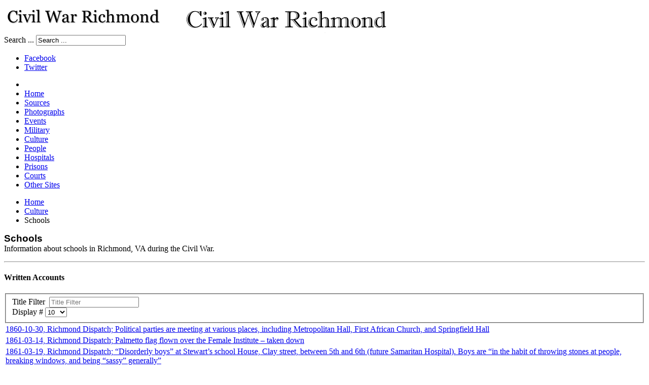

--- FILE ---
content_type: text/html; charset=utf-8
request_url: https://www.civilwarrichmond.com/culture/schools
body_size: 8538
content:
<!DOCTYPE html>
<!-- jsn_epic_pro 6.2.2 -->
<html lang="" dir="ltr">
<head>
	<base href="https://www.civilwarrichmond.com/culture/schools" />
	<meta http-equiv="content-type" content="text/html; charset=utf-8" />
	<meta name="keywords" content="Civil War Richmond, Richmond, VA history" />
	<meta name="description" content="Civil War Richmond is an online research project by Mike Gorman about Richmond, Virginia, during the Civil War." />
	<title>Schools</title>
	<link href="/culture/schools?format=feed&amp;type=rss" rel="alternate" type="application/rss+xml" title="RSS 2.0" />
	<link href="/culture/schools?format=feed&amp;type=atom" rel="alternate" type="application/atom+xml" title="Atom 1.0" />
	<link href="/templates/jsn_epic_pro/favicon.ico" rel="shortcut icon" type="image/vnd.microsoft.icon" />
	<link href="/components/com_jrealtimeanalytics/css/mainstyle.css" rel="stylesheet" type="text/css" />
	<link href="/media/plg_content_osembed/css/osembed.css?47354877541923135499c38a6606138a" rel="stylesheet" type="text/css" />
	<link href="https://www.civilwarrichmond.com/plugins/content/SpecialTextbox/SpecialTextbox/css/wk_SpecialTextbox.css" rel="stylesheet" type="text/css" />
	<link href="https://www.civilwarrichmond.com/components/com_ultimatesocial/public/assets/css/style.css" rel="stylesheet" type="text/css" />
	<link href="https://www.civilwarrichmond.com/components/com_ultimatesocial/public/assets/css/animate.css" rel="stylesheet" type="text/css" />
	<link href="/plugins/system/jcemediabox/css/jcemediabox.min.css?0072da39200af2a5f0dbaf1a155242cd" rel="stylesheet" type="text/css" />
	<link href="/plugins/system/jce/css/content.css?badb4208be409b1335b815dde676300e" rel="stylesheet" type="text/css" />
	<link href="/components/com_imageshow/assets/css/style.css" rel="stylesheet" type="text/css" />
	<link href="/media/jui/css/bootstrap.min.css?9ae3091b40e55a6f1e09c8c8a58ea2f4" rel="stylesheet" type="text/css" />
	<link href="/media/jui/css/bootstrap-responsive.min.css?9ae3091b40e55a6f1e09c8c8a58ea2f4" rel="stylesheet" type="text/css" />
	<link href="/media/jui/css/bootstrap-extended.css?9ae3091b40e55a6f1e09c8c8a58ea2f4" rel="stylesheet" type="text/css" />
	<link href="/plugins/system/jsntplframework/assets/3rd-party/bootstrap/css/bootstrap-frontend.min.css" rel="stylesheet" type="text/css" />
	<link href="/plugins/system/jsntplframework/assets/3rd-party/bootstrap/css/bootstrap-responsive-frontend.min.css" rel="stylesheet" type="text/css" />
	<link href="/templates/jsn_epic_pro/css/print.css" rel="stylesheet" type="text/css" media="Print" />
	<link href="/templates/system/css/system.css" rel="stylesheet" type="text/css" />
	<link href="/templates/system/css/general.css" rel="stylesheet" type="text/css" />
	<link href="/templates/jsn_epic_pro/css/template.css" rel="stylesheet" type="text/css" />
	<link href="/templates/jsn_epic_pro/css/template_pro.css" rel="stylesheet" type="text/css" />
	<link href="/templates/jsn_epic_pro/css/colors/blue.css" rel="stylesheet" type="text/css" />
	<link href="/templates/jsn_epic_pro/css/styles/custom.css" rel="stylesheet" type="text/css" />
	<link href="/templates/jsn_epic_pro/css/layouts/jsn_wide.css" rel="stylesheet" type="text/css" />
	<link href="/templates/jsn_epic_pro/css/layouts/jsn_mobile.css" rel="stylesheet" type="text/css" />
	<link href="/templates/jsn_epic_pro/css/font-icons/css/font-awesome.min.css" rel="stylesheet" type="text/css" />
	<link href="/templates/jsn_epic_pro/css/jsn_social_icons.css" rel="stylesheet" type="text/css" />
	<link href="/templates/jsn_epic_pro/css/custom.css" rel="stylesheet" type="text/css" />
	<link href="/media/system/css/modal.css?9ae3091b40e55a6f1e09c8c8a58ea2f4" rel="stylesheet" type="text/css" />
	<style type="text/css">

				
				
				
				
				
				
				
				
				
				
				.us_floating .us_floating_outer_wrapper{top:25% !important;}.us_floating .us_wrapper .us_button{width:45px;-webkit-transition:width 1000ms ease-in-out,background-color 400ms ease-out;-moz-transition:width 1000ms ease-in-out,background-color 400ms ease-out;-o-transition:width 1000ms ease-in-out,background-color 400ms ease-out;transition:width 1000ms ease-in-out,background-color 400ms ease-out;}.us_floating .us_wrapper .us_button:hover{width:90px;-webkit-transition:width 1000ms ease-in-out,background-color 400ms ease-out;-moz-transition:width 1000ms ease-in-out,background-color 400ms ease-out;-o-transition:width 1000ms ease-in-out,background-color 400ms ease-out;transition:width 1000ms ease-in-out,background-color 400ms ease-out;}.us_floating .us_button .us_box{color:#000000;}.us_facebook{background-color:#3b5998;}.us_facebook:hover{background-color:#363636;}.us_twitter{background-color:#00abf0;}.us_twitter:hover{background-color:#363636;}.us_google{background-color:#D95232;}.us_google:hover{background-color:#363636;}.us_delicious{background-color:#66B2FD;}.us_delicious:hover{background-color:#363636;}.us_stumble{background-color:#e94b24;}.us_stumble:hover{background-color:#363636;}.us_linkedin{background-color:#1c86bc;}.us_linkedin:hover{background-color:#363636;}.us_pinterest{background-color:#ae181f;}.us_pinterest:hover{background-color:#363636;}.us_buffer{background-color:#000000;}.us_buffer:hover{background-color:#000000;}.us_reddit{background-color:#30659b;}.us_reddit:hover{background-color:#363636;}.us_vkontakte{background-color:#30659b;}.us_vkontakte:hover{background-color:#363636;}.us_mail{background-color:#666666;}.us_mail:hover{background-color:#363636;}.us_love{background-color:#ff0000;}.us_love:hover{background-color:#363636;}.us_pocket{background-color:#ee4056;}.us_pocket:hover{background-color:#363636;}.us_tumblr{background-color:#529ecc;}.us_tumblr:hover{background-color:#363636;}.us_print{background-color:#3b5998;}.us_print:hover{background-color:#363636;}.us_flipboard{background-color:#c10000;}.us_flipboard:hover{background-color:#363636;}.us_comments{background-color:#b69823;}.us_comments:hover{background-color:#363636;}.us_feedly{background-color:#414141;}.us_feedly:hover{background-color:#363636;}.us_youtube:hover{background-color:#363636;}.us_youtube{background-color:#cc181e;}.us_vimeo{background-color:#008000;}.us_vimeo:hover{background-color:#363636;}.us_behance{background-color:#1769ff;}.us_behance:hover{background-color:#363636;}.us_ok{background-color:#f2720c;}.us_ok:hover{background-color:#363636;}.us_weibo{background-color:#e64141;}.us_weibo:hover{background-color:#363636;}.us_managewp{background-color:#098ae0;}.us_managewp:hover{background-color:#363636;}.us_xing{background-color:#026466;}.us_xing:hover{background-color:#363636;}.us_whatsapp{background-color:#34af23;}.us_whatsapp:hover{background-color:#363636;}.us_meneame{background-color:#ff6400;}.us_meneame:hover{background-color:#363636;}.us_digg{background-color:#000000;}.us_digg:hover{background-color:#363636;}.us_dribbble{background-color:#f72b7f;}.us_dribbble:hover{background-color:#363636;}.us_envato{background-color:#82b540;}.us_envato:hover{background-color:#363636;}.us_github{background-color:#201e1f;}.us_github:hover{background-color:#363636;}.us_soundcloud{background-color:#ff6f00;}.us_soundcloud:hover{background-color:#363636;}.us_instagram{background-color:#48769c;}.us_instagram:hover{background-color:#363636;}.us_feedpress{background-color:#ffafaf;}.us_feedpress:hover{background-color:#363636;}.us_mailchimp{background-color:#6dc5dc;}.us_mailchimp:hover{background-color:#363636;}.us_flickr{background-color:#0062dd;}.us_flickr:hover{background-color:#363636;}.us_members{background-color:#0ab071;}.us_members:hover{background-color:#363636;}.us_more{background-color:#53b27c;}.us_more:hover{background-color:#363636;}.us_posts{background-color:#924e2a;}.us_posts:hover{background-color:#363636;}.us_facebook a{color:#3b5998;}.us_facebook a:hover{color:#363636;}.us_twitter a{color:#00abf0;}.us_twitter a:hover{color:#363636;}.us_google a{color:#D95232;}.us_google a:hover{color:#363636;}.us_delicious a{color:#66B2FD;}.us_delicious a:hover{color:#363636;}.us_stumble a{color:#e94b24;}.us_stumble a:hover{color:#363636;}.us_linkedin a{color:#1c86bc;}.us_linkedin a:hover{color:#363636;}.us_pinterest a{color:#ae181f;}.us_pinterest a:hover{color:#363636;}.us_buffer a{color:#000000;}.us_buffer a:hover{color:#000000;}.us_reddit a{color:#30659b;}.us_reddit a:hover{color:#363636;}.us_vkontakte a{color:#30659b;}.us_vkontakte a:hover{color:#363636;}.us_mail a{color:#666666;}.us_mail a:hover{color:#363636;}.us_love a,.us_love{color:#ff0000;}.us_love a:hover,.us_love:hover{color:#363636;}.us_pocket a{color:#ee4056;}.us_pocket a:hover{color:#363636;}.us_tumblr a{color:#529ecc;}.us_tumblr a:hover{color:#363636;}.us_print a{color:#3b5998;}.us_print a:hover{color:#363636;}.us_flipboard a{color:#c10000;}.us_flipboard a:hover{color:#363636;}.us_comments a,.us_comments{color:#b69823;}.us_comments a:hover,.us_comments:hover{color:#363636;}.us_feedly a{color:#414141;}.us_feedly a:hover{color:#363636;}.us_youtube a{color:#cc181e;}.us_youtube a:hover{color:#363636;}.us_vimeo a{color:#008000;}.us_vimeo a:hover{color:#363636;}.us_behance a{color:#1769ff;}.us_behance a:hover{color:#363636;}.us_ok a{color:#f2720c;}.us_ok a:hover{color:#363636;}.us_weibo a{color:#e64141;}.us_weibo a:hover{color:#363636;}.us_managewp a{color:#098ae0;}.us_managewp a:hover{color:#363636;}.us_xing a{color:#026466;}.us_xing a:hover{color:#363636;}.us_whatsapp a{color:#34af23;}.us_whatsapp a:hover{color:#363636;}.us_meneame a{color:#ff6400;}.us_meneame a:hover{color:#363636;}.us_digg a{color:#000000;}.us_digg a:hover{color:#363636;}.us_dribbble a{ color:#f72b7f;}.us_dribbble a:hover{ color:#363636;}.us_envato a{color:#82b540;}.us_envato a:hover{color:#363636;}.us_github a{color:#201e1f;}.us_github a:hover{color:#363636;}.us_soundcloud a{color:#ff6f00;}.us_soundcloud a:hover{color:#363636;}.us_instagram a{color:#48769c;}.us_instagram a:hover{color:#363636;}.us_feedpress{color:#ffafaf;}.us_feedpress:hover{color:#363636;}.us_mailchimp{color:#6dc5dc;}.us_mailchimp:hover{color:#363636;}.us_flickr a{color:#0062dd;}.us_flickr a:hover{color:#363636;}.us_members{color:#0ab071;}.us_members:hover{color:#363636;}.us_more a{color:#53b27c;}.us_more a:hover{color:#363636;}.us_posts{color:#924e2a;}.us_posts:hover{color:#363636;}	div.jsn-modulecontainer ul.menu-mainmenu ul,
	div.jsn-modulecontainer ul.menu-mainmenu ul li {
		width: 200px;
	}
	div.jsn-modulecontainer ul.menu-mainmenu ul ul {
		margin-left: 199px;
	}
	#jsn-pos-toolbar div.jsn-modulecontainer ul.menu-mainmenu ul ul {
		margin-right: 199px;
		margin-left : auto
	}
	div.jsn-modulecontainer ul.menu-sidemenu ul,
	div.jsn-modulecontainer ul.menu-sidemenu ul li {
		width: 200px;
	}
	div.jsn-modulecontainer ul.menu-sidemenu li ul {
		right: -200px;
	}
	body.jsn-direction-rtl div.jsn-modulecontainer ul.menu-sidemenu li ul {
		left: -200px;
		right: auto;
	}
	div.jsn-modulecontainer ul.menu-sidemenu ul ul {
		margin-left: 199px;
	}
	</style>
	<script type="application/json" class="joomla-script-options new">{"csrf.token":"d17f48a17a1b75aff6d4a4f583134022","system.paths":{"root":"","base":""}}</script>
	<script src="/media/jui/js/jquery.min.js?9ae3091b40e55a6f1e09c8c8a58ea2f4" type="text/javascript"></script>
	<script src="/media/jui/js/jquery-noconflict.js?9ae3091b40e55a6f1e09c8c8a58ea2f4" type="text/javascript"></script>
	<script src="/media/jui/js/jquery-migrate.min.js?9ae3091b40e55a6f1e09c8c8a58ea2f4" type="text/javascript"></script>
	<script src="/components/com_jrealtimeanalytics/js/jquery.noconflict.js" type="text/javascript"></script>
	<script src="/components/com_jrealtimeanalytics/js/stream.js" type="text/javascript" defer="defer"></script>
	<script src="/components/com_jrealtimeanalytics/js/heatmap.js" type="text/javascript" defer="defer"></script>
	<script src="/media/plg_content_osembed/js/osembed.min.js?47354877541923135499c38a6606138a" type="text/javascript"></script>
	<script src="/media/system/js/caption.js?9ae3091b40e55a6f1e09c8c8a58ea2f4" type="text/javascript"></script>
	<script src="/media/system/js/mootools-core.js?9ae3091b40e55a6f1e09c8c8a58ea2f4" type="text/javascript"></script>
	<script src="/media/system/js/core.js?9ae3091b40e55a6f1e09c8c8a58ea2f4" type="text/javascript"></script>
	<script src="/media/system/js/mootools-more.js?9ae3091b40e55a6f1e09c8c8a58ea2f4" type="text/javascript"></script>
	<script src="https://www.civilwarrichmond.com/components/com_ultimatesocial/public/assets/js/us.script.js" type="text/javascript"></script>
	<script src="https://cdnjs.cloudflare.com/ajax/libs/FitText.js/1.2.0/jquery.fittext.min.js" type="text/javascript"></script>
	<script src="https://cdnjs.cloudflare.com/ajax/libs/jquery-cookie/1.4.1/jquery.cookie.min.js" type="text/javascript"></script>
	<script src="https://cdnjs.cloudflare.com/ajax/libs/magnific-popup.js/1.1.0/jquery.magnific-popup.min.js" type="text/javascript"></script>
	<script src="/plugins/system/jcemediabox/js/jcemediabox.min.js?d67233ea942db0e502a9d3ca48545fb9" type="text/javascript"></script>
	<script src="/plugins/system/jsntplframework/assets/joomlashine/js/noconflict.js" type="text/javascript"></script>
	<script src="/plugins/system/jsntplframework/assets/joomlashine/js/utils.js" type="text/javascript"></script>
	<script src="/templates/jsn_epic_pro/js/jsn_template.js" type="text/javascript"></script>
	<script src="/media/system/js/modal.js?9ae3091b40e55a6f1e09c8c8a58ea2f4" type="text/javascript"></script>
	<script src="/media/jui/js/bootstrap.min.js?9ae3091b40e55a6f1e09c8c8a58ea2f4" type="text/javascript"></script>
	<script type="text/javascript">
				var COM_JREALTIME_NETWORK_ERROR = 'A network error occurred during data stream: '; var jrealtimeBaseURI='https://www.civilwarrichmond.com/';jQuery(window).on('load',  function() {
				new JCaption('img.caption');
			});jQuery(function($) {
			 $('.hasTip').each(function() {
				var title = $(this).attr('title');
				if (title) {
					var parts = title.split('::', 2);
					var mtelement = document.id(this);
					mtelement.store('tip:title', parts[0]);
					mtelement.store('tip:text', parts[1]);
				}
			});
			var JTooltips = new Tips($('.hasTip').get(), {"maxTitleChars": 50,"fixed": false});
		}); var us_script = {"ajaxurl":"https:\/\/www.civilwarrichmond.com\/index.php?option=com_ultimatesocial","tweet_via":"","total_shares_text":"","facebook_height":500,"facebook_width":900,"twitter_height":500,"twitter_width":900,"googleplus_height":500,"googleplus_width":900,"delicious_height":550,"delicious_width":550,"stumble_height":550,"stumble_width":550,"linkedin_height":550,"linkedin_width":550,"pinterest_height":320,"pinterest_width":720,"buffer_height":500,"buffer_width":900,"reddit_height":500,"reddit_width":900,"vkontakte_height":500,"vkontakte_width":900,"printfriendly_height":500,"printfriendly_width":1045,"pocket_height":500,"pocket_width":900,"tumblr_height":500,"tumblr_width":900,"flipboard_height":500,"flipboard_width":900,"weibo_height":500,"weibo_width":900,"xing_height":500,"xing_width":900,"ok_height":500,"ok_width":900,"managewp_height":500,"managewp_width":900,"meneame_height":500,"meneame_width":900,"digg_height":900,"digg_width":900,"home_url":"https:\/\/www.civilwarrichmond.com\/","B":"B","M":"M","k":"k","nonce":"","already_loved_message":"You have already loved this item.","error_message":"Sorry, there was a problem processing your request.","logged_in":"false","bitly":"false"};jQuery(document).ready(function(){WfMediabox.init({"base":"\/","theme":"standard","width":"","height":"","lightbox":0,"shadowbox":0,"icons":1,"overlay":1,"overlay_opacity":0.8000000000000000444089209850062616169452667236328125,"overlay_color":"#000000","transition_speed":500,"close":2,"scrolling":"fixed","labels":{"close":"Close","next":"Next","previous":"Previous","cancel":"Cancel","numbers":"{{numbers}}","numbers_count":"{{current}} of {{total}}","download":"Download"}});});
				JSNTemplate.initTemplate({
					templatePrefix			: "jsn_epic_pro_",
					templatePath			: "/templates/jsn_epic_pro",
					enableRTL				: 0,
					enableGotopLink			: 1,
					enableMobile			: 1,
					enableMobileMenuSticky	: 1,
					enableDesktopMenuSticky	: 1,
					responsiveLayout		: ["mobile","wide"],
					mobileMenuEffect		: "default"
				});
			
		jQuery(function($) {
			SqueezeBox.initialize({});
			initSqueezeBox();
			$(document).on('subform-row-add', initSqueezeBox);

			function initSqueezeBox(event, container)
			{
				SqueezeBox.assign($(container || document).find('a.modal').get(), {
					parse: 'rel'
				});
			}
		});

		window.jModalClose = function () {
			SqueezeBox.close();
		};

		// Add extra modal close functionality for tinyMCE-based editors
		document.onreadystatechange = function () {
			if (document.readyState == 'interactive' && typeof tinyMCE != 'undefined' && tinyMCE)
			{
				if (typeof window.jModalClose_no_tinyMCE === 'undefined')
				{
					window.jModalClose_no_tinyMCE = typeof(jModalClose) == 'function'  ?  jModalClose  :  false;

					jModalClose = function () {
						if (window.jModalClose_no_tinyMCE) window.jModalClose_no_tinyMCE.apply(this, arguments);
						tinyMCE.activeEditor.windowManager.close();
					};
				}

				if (typeof window.SqueezeBoxClose_no_tinyMCE === 'undefined')
				{
					if (typeof(SqueezeBox) == 'undefined')  SqueezeBox = {};
					window.SqueezeBoxClose_no_tinyMCE = typeof(SqueezeBox.close) == 'function'  ?  SqueezeBox.close  :  false;

					SqueezeBox.close = function () {
						if (window.SqueezeBoxClose_no_tinyMCE)  window.SqueezeBoxClose_no_tinyMCE.apply(this, arguments);
						tinyMCE.activeEditor.windowManager.close();
					};
				}
			}
		};
		jQuery(function($){ initTooltips(); $("body").on("subform-row-add", initTooltips); function initTooltips (event, container) { container = container || document;$(container).find(".hasTooltip").tooltip({"html": true,"container": "body"});} });
	</script>
	<meta name="viewport" content="width=device-width, initial-scale=1.0, maximum-scale=2.0" />

	<!-- html5.js and respond.min.js for IE less than 9 -->
	<!--[if lt IE 9]>
		<script src="http://html5shim.googlecode.com/svn/trunk/html5.js"></script>
		<script src="/plugins/system/jsntplframework/assets/3rd-party/respond/respond.min.js"></script>
	<![endif]-->
	</head>
<body id="jsn-master" class="jsn-textstyle-custom jsn-color-blue jsn-direction-ltr jsn-responsive jsn-mobile jsn-joomla-30  jsn-com-content jsn-view-category jsn-itemid-1043">
	<a name="top" id="top"></a>
		<div id="jsn-page" class="container">
		<div id="jsn-page-inner">
					<div id="jsn-header">
				<div id="jsn-logo" class="pull-left">
				<a href="/index.php" title="An online research project by Mike Gorman"><img src="/images/logos/CWRlogo.png" alt="An online research project by Mike Gorman" id="jsn-logo-mobile" /><img src="/images/logos/cwr.png" alt="An online research project by Mike Gorman" id="jsn-logo-desktop" /></a>				</div>
				<div id="jsn-headerright" class="pull-right">
									<div id="jsn-pos-top" class="pull-left">
						<div class=" jsn-modulecontainer"><div class="jsn-modulecontainer_inner"><div class="jsn-modulecontent">	<div class="search">
		<form action="/culture/schools" method="post" class="form-inline">
			<label for="mod-search-searchword" class="element-invisible">Search ...</label> <input name="searchword" id="mod-search-searchword" maxlength="200"  class="inputbox search-query" type="text" size="20" value="Search ..."  onblur="if (this.value=='') this.value='Search ...';" onfocus="if (this.value=='Search ...') this.value='';" />			<input type="hidden" name="task" value="search" />
			<input type="hidden" name="option" value="com_search" />
			<input type="hidden" name="Itemid" value="1043" />
		</form>
	</div>

<div class="clearbreak"></div></div></div></div>
						<div class="clearbreak"></div>
					</div>
									<div id="jsn-social-icons" class="pull-right">
						<ul>
												<li class="facebook">
								<a href="https://www.facebook.com/Civil-War-Richmond/" title="Facebook" target="_blank">
									Facebook</a>
							</li>
												<li class="twitter">
								<a href="https://twitter.com/CivilWarRVA" title="Twitter" target="_blank">
									Twitter</a>
							</li>
											</ul>
					</div>
								</div>
				<div class="clearbreak"></div>
			</div>
			<div id="jsn-body">
							<div id="jsn-menu">
									<div id="jsn-pos-mainmenu" >
						<div class=" jsn-modulecontainer"><div class="jsn-modulecontainer_inner"><div class="jsn-modulecontent"><span id="jsn-menu-toggle-parent" class="jsn-menu-toggle"><i class="fa fa-navicon"></i></span>
<ul class="menu-mainmenu">
	<li class="jsn-menu-mobile-control"><span class="close-menu"><i class="fa fa-times"></i></span></li> 
	<li  class="first"><a class="clearfix" href="/" >
		<span>
		<span class="jsn-menutitle">Home</span>	</span>
</a></li><li  class=""><a class="clearfix" href="/written-accounts" >
		<span>
		<span class="jsn-menutitle">Sources</span>	</span>
</a></li><li  class=""><a class="clearfix" href="/photographs" >
		<span>
		<span class="jsn-menutitle">Photographs</span>	</span>
</a></li><li  class=""><a class="clearfix" href="/events" >
		<span>
		<span class="jsn-menutitle">Events</span>	</span>
</a></li><li  class=""><a class="clearfix" href="/military-organizations" >
		<span>
		<span class="jsn-menutitle">Military</span>	</span>
</a></li><li  class="active"><a class="clearfix" href="/culture" >
		<span>
		<span class="jsn-menutitle">Culture</span>	</span>
</a></li><li  class=""><a class="clearfix" href="/people" >
		<span>
		<span class="jsn-menutitle">People</span>	</span>
</a></li><li  class=""><a class="clearfix" href="/hospitals" >
		<span>
		<span class="jsn-menutitle">Hospitals</span>	</span>
</a></li><li  class=""><a class="clearfix" href="/prisons" >
		<span>
		<span class="jsn-menutitle">Prisons</span>	</span>
</a></li><li  class=""><a class="clearfix" href="/courts" >
		<span>
		<span class="jsn-menutitle">Courts</span>	</span>
</a></li><li  class="last"><a class="clearfix" href="/other-sites" >
		<span>
		<span class="jsn-menutitle">Other Sites</span>	</span>
</a></li></ul><div class="clearbreak"></div></div></div></div>
											</div>
													<span id="jsn-desktopswitch">
						<a href="#" onclick="javascript: JSNUtils.setTemplateAttribute('jsn_epic_pro_','mobile','no'); return false;"></a>
					</span>
					<span id="jsn-mobileswitch">
						<a href="#" onclick="javascript: JSNUtils.setTemplateAttribute('jsn_epic_pro_','mobile','yes'); return false;"></a>
					</span>
					            <div class="clearbreak"></div>
				</div>
			
				<div id="jsn-content" class="jsn-hasleft ">
					<div id="jsn-content_inner"><div id="jsn-content_inner1"><div id="jsn-content_inner2"><div id="jsn-content_inner3"><div id="jsn-content_inner4"><div id="jsn-content_inner5"><div id="jsn-content_inner6"><div id="jsn-content_inner7" class="row-fluid">
								<div id="jsn-maincontent" class="span9 order2 offset3 row-fluid">
						<div id="jsn-maincontent_inner"><div id="jsn-maincontent_inner1"><div id="jsn-maincontent_inner2"><div id="jsn-maincontent_inner3"><div id="jsn-maincontent_inner4">
										<div id="jsn-centercol" class="span12 order1 "><div id="jsn-centercol_inner">
											<div id="jsn-breadcrumbs">
									<div id="jsn-pos-breadcrumbs" class="">
<ul class="breadcrumb ">
<li><a href="/" class="pathway">Home</a><span class="divider"></span></li><li><a href="/culture" class="pathway">Culture</a></li><li><span class="divider"></span><span>Schools</span></li></ul>	
</div>
								</div>
											<div id="jsn-mainbody-content" class=" jsn-hasmainbody">
													<div id="jsn-mainbody">
											<div id="system-message-container">
	</div>

											<div class="category-list">

<div>
	<div class="content-category">
		
				
		
					<div class="category-desc">
																	<p><strong><span style="font-family: arial, helvetica, sans-serif; font-size: 14pt;">Schools<br /></span></strong>Information about schools in Richmond, VA during the Civil War.</p>
<hr id="mce-hr-marker" />
<h4>Written Accounts</h4>												<div class="clr"></div>
			</div>
				<form action="https://www.civilwarrichmond.com/culture/schools" method="post" name="adminForm" id="adminForm" class="form-inline">
		<fieldset class="filters btn-toolbar">
					<div class="btn-group">
				<label class="filter-search-lbl element-invisible" for="filter-search">
					Title Filter&#160;				</label>
				<input type="text" name="filter-search" id="filter-search" value="" class="inputbox" onchange="document.adminForm.submit();" title="Content Filter Search" placeholder="Title Filter" />
			</div>
							<div class="btn-group pull-right">
				<label for="limit" class="element-invisible">
					Display #				</label>
				<select id="limit" name="limit" class="inputbox input-mini" size="1" onchange="this.form.submit()">
	<option value="5">5</option>
	<option value="10" selected="selected">10</option>
	<option value="15">15</option>
	<option value="20">20</option>
	<option value="25">25</option>
	<option value="30">30</option>
	<option value="50">50</option>
	<option value="100">100</option>
	<option value="0">All</option>
</select>
			</div>
		
		<input type="hidden" name="filter_order" value="" />
		<input type="hidden" name="filter_order_Dir" value="" />
		<input type="hidden" name="limitstart" value="" />
		<input type="hidden" name="task" value="" />
		<div class="clearfix"></div>
	</fieldset>
	
	<table class="category table table-striped table-bordered table-hover">
				<tbody>
											<tr class="cat-list-row0" >
									<td headers="categorylist_header_title" class="list-title">
													<a href="/culture/schools/3-10-30-1860-political-parties-are-meeting-at-various-places-including-metropolitan-hall-first-african-church-and-springfield-hall">
								1860-10-30, Richmond Dispatch; Political parties are meeting at various places, including Metropolitan Hall, First African Church, and Springfield Hall							</a>
																	</td>
																								</tr>
											<tr class="cat-list-row1" >
									<td headers="categorylist_header_title" class="list-title">
													<a href="/culture/schools/4896-1861-03-14-richmond-dispatch-palmetto-flag-flown-over-the-female-institute-taken-down">
								1861-03-14, Richmond Dispatch; Palmetto flag flown over the Female Institute – taken down 							</a>
																	</td>
																								</tr>
											<tr class="cat-list-row0" >
									<td headers="categorylist_header_title" class="list-title">
													<a href="/culture/schools/[base64]">
								1861-03-19, Richmond Dispatch; “Disorderly boys” at Stewart’s school House, Clay street, between 5th and 6th (future Samaritan Hospital). Boys are “in the habit of throwing stones at people, breaking windows, and being “sassy” generally”							</a>
																	</td>
																								</tr>
											<tr class="cat-list-row1" >
									<td headers="categorylist_header_title" class="list-title">
													<a href="/culture/schools/316-1861-05-18-richmond-dispatch-hampden-artillery-is-stationed-at-the-baptist-college-richmond-college-future-louisiana-hospital">
								1861-05-18, Richmond Dispatch; Hampden Artillery is stationed at the Baptist College (Richmond College, future Louisiana Hospital)							</a>
																	</td>
																								</tr>
											<tr class="cat-list-row0" >
									<td headers="categorylist_header_title" class="list-title">
													<a href="/culture/schools/363-1861-06-27-richmond-dispatch-commencement-exercises-for-the-richmond-female-institute-will-be-held-tomorrow">
								1861-06-27, Richmond Dispatch; commencement exercises for the Richmond Female Institute will be held tomorrow							</a>
																	</td>
																								</tr>
											<tr class="cat-list-row1" >
									<td headers="categorylist_header_title" class="list-title">
													<a href="/culture/schools/367-1861-07-01-richmond-dispatch-description-of-the-commencement-exercises-at-the-richmond-female-institute-future-gh-4">
								1861-07-01, Richmond Dispatch; description of the commencement exercises at the Richmond Female Institute (future GH#4)							</a>
																	</td>
																								</tr>
											<tr class="cat-list-row0" >
									<td headers="categorylist_header_title" class="list-title">
													<a href="/culture/schools/383-1861-07-03-richmond-dispatch-dr-ryland-of-richmond-college-future-louisiana-hospital-is-publishing-and-working-on-behalf-of-the-volunteers-in-the-city">
								1861-07-03, Richmond Dispatch; Dr. Ryland, of Richmond College (future Louisiana Hospital), is publishing and working on behalf of the volunteers in the city							</a>
																	</td>
																								</tr>
											<tr class="cat-list-row1" >
									<td headers="categorylist_header_title" class="list-title">
													<a href="/culture/schools/403-1861-07-10-richmond-dispatch-military-school-has-been-set-up-at-uva-commanded-by-vmi-graduate">
								1861-07-10, Richmond Dispatch; military school has been set up at UVA - commanded by VMI graduate							</a>
																	</td>
																								</tr>
											<tr class="cat-list-row0" >
									<td headers="categorylist_header_title" class="list-title">
													<a href="/culture/schools/404-1861-07-10-richmond-dispatch-notes-on-one-of-the-speeches-at-the-commencement-at-the-richmond-female-institute">
								1861-07-10, Richmond Dispatch; notes on one of the speeches at the commencement at the Richmond Female Institute							</a>
																	</td>
																								</tr>
											<tr class="cat-list-row1" >
									<td headers="categorylist_header_title" class="list-title">
													<a href="/culture/schools/3200-1861-07-26-richmond-whig-new-private-hospital-in-schoolhouse-at-corner-of-10th-and-clay-streets">
								1861-07-26, Richmond Whig; new private hospital in schoolhouse at corner of 10th and Clay streets.							</a>
																	</td>
																								</tr>
					</tbody>
	</table>


		<div class="center">

					<p class="counter pull-right">
				Page 1 of 12			</p>
		
		<ul class="jsn-pagination"><li>&nbsp;<span>Start</span>&nbsp;</li><li>&nbsp;<span>Prev</span>&nbsp;</li>&nbsp;<span>1</span>&nbsp;&nbsp;<a href="/culture/schools?start=10" title="2">2</a>&nbsp;&nbsp;<a href="/culture/schools?start=20" title="3">3</a>&nbsp;&nbsp;<a href="/culture/schools?start=30" title="4">4</a>&nbsp;&nbsp;<a href="/culture/schools?start=40" title="5">5</a>&nbsp;&nbsp;<a href="/culture/schools?start=50" title="6">6</a>&nbsp;&nbsp;<a href="/culture/schools?start=60" title="7">7</a>&nbsp;&nbsp;<a href="/culture/schools?start=70" title="8">8</a>&nbsp;&nbsp;<a href="/culture/schools?start=80" title="9">9</a>&nbsp;&nbsp;<a href="/culture/schools?start=90" title="10">10</a>&nbsp;<li>&nbsp;<a href="/culture/schools?start=10" title="Next">Next</a>&nbsp;</li><li>&nbsp;<a href="/culture/schools?start=110" title="End">End</a>&nbsp;</li></ul>	</div>
	</form>

			</div>
</div>


</div>
										</div>
												</div>
				        				</div></div> <!-- end centercol -->
	        					</div></div></div></div></div></div> <!-- end jsn-maincontent -->
									<div id="jsn-leftsidecontent" class="span3 order1 offset-12">
							<div id="jsn-leftsidecontent_inner">
								<div id="jsn-pos-left">
									<div class="lightbox-1 jsn-modulecontainer"><div class="jsn-modulecontainer_inner"><div><div><h3 class="jsn-moduletitle"><span class="jsn-moduleicon">Culture</span></h3><div class="jsn-modulecontent"><span id="jsn-menu-toggle-parent" class="jsn-menu-toggle"><i class="fa fa-navicon"></i></span>
<ul class="menu-treemenu">
	<li class="jsn-menu-mobile-control"><span class="close-menu"><i class="fa fa-times"></i></span></li> 
	<li  class="first"><a class="clearfix" href="/culture/ads-for-sale" >
		<span>
		<span class="jsn-menutitle">Advertisements</span>	</span>
</a></li><li  class=""><a class="clearfix" href="/culture/anecdotes" >
		<span>
		<span class="jsn-menutitle">Anecdotes</span>	</span>
</a></li><li  class=""><a class="clearfix" href="/culture/accidents" >
		<span>
		<span class="jsn-menutitle">Accidents</span>	</span>
</a></li><li  class=""><a class="clearfix" href="/culture/alcohol" >
		<span>
		<span class="jsn-menutitle">Alcohol</span>	</span>
</a></li><li  class=""><a class="clearfix" href="/culture/celebrations" >
		<span>
		<span class="jsn-menutitle">Celebrations</span>	</span>
</a></li><li  class=""><a class="clearfix" href="/culture/charity" >
		<span>
		<span class="jsn-menutitle">Charity</span>	</span>
</a></li><li  class=""><a class="clearfix" href="/culture/city-government" >
		<span>
		<span class="jsn-menutitle">City Government</span>	</span>
</a></li><li  class=""><a class="clearfix" href="/culture/construction" >
		<span>
		<span class="jsn-menutitle">Construction</span>	</span>
</a></li><li  class=""><a class="clearfix" href="/culture/crime-mayhem" >
		<span>
		<span class="jsn-menutitle">Crime & Mayhem</span>	</span>
</a></li><li  class=""><a class="clearfix" href="/culture/deaths" >
		<span>
		<span class="jsn-menutitle">Deaths</span>	</span>
</a></li><li  class=""><a class="clearfix" href="/culture/diseases" >
		<span>
		<span class="jsn-menutitle">Diseases</span>	</span>
</a></li><li  class=""><a class="clearfix" href="/culture/duels" >
		<span>
		<span class="jsn-menutitle">Duels</span>	</span>
</a></li><li  class=""><a class="clearfix" href="/culture/economy-and-commerce" >
		<span>
		<span class="jsn-menutitle">Economy and Commerce</span>	</span>
</a></li><li  class=""><a class="clearfix" href="/culture/editorials" >
		<span>
		<span class="jsn-menutitle">Editorials</span>	</span>
</a></li><li  class=""><a class="clearfix" href="/culture/entertainment" >
		<span>
		<span class="jsn-menutitle">Entertainment</span>	</span>
</a></li><li  class=""><a class="clearfix" href="/culture/escapes" >
		<span>
		<span class="jsn-menutitle">Escapes</span>	</span>
</a></li><li  class=""><a class="clearfix" href="/culture/fires" >
		<span>
		<span class="jsn-menutitle">Fires</span>	</span>
</a></li><li  class=""><a class="clearfix" href="/culture/flags" >
		<span>
		<span class="jsn-menutitle">Flags</span>	</span>
</a></li><li  class=""><a class="clearfix" href="/culture/food-supply" >
		<span>
		<span class="jsn-menutitle">Food & Supply</span>	</span>
</a></li><li  class=""><a class="clearfix" href="/culture/gender" >
		<span>
		<span class="jsn-menutitle">Gender </span>	</span>
</a></li><li  class=""><a class="clearfix" href="/culture/labor" >
		<span>
		<span class="jsn-menutitle">Labor</span>	</span>
</a></li><li  class=""><a class="clearfix" href="/culture/legislature" >
		<span>
		<span class="jsn-menutitle">Legislature</span>	</span>
</a></li><li  class=""><a class="clearfix" href="/culture/medical" >
		<span>
		<span class="jsn-menutitle">Medical</span>	</span>
</a></li><li  class=""><a class="clearfix" href="/culture/monuments-and-memorialization" >
		<span>
		<span class="jsn-menutitle">Monuments and Memorialization</span>	</span>
</a></li><li  class=""><a class="clearfix" href="/culture/parades" >
		<span>
		<span class="jsn-menutitle">Parades</span>	</span>
</a></li><li  class=""><a class="clearfix" href="/culture/politics" >
		<span>
		<span class="jsn-menutitle">Politics</span>	</span>
</a></li><li  class=""><a class="clearfix" href="/culture/race-relations" >
		<span>
		<span class="jsn-menutitle">Race Relations</span>	</span>
</a></li><li  class="current active"><a class="current clearfix" href="/culture/schools" >
		<span>
		<span class="jsn-menutitle">Schools</span>	</span>
</a></li><li  class=""><a class="clearfix" href="/culture/sex-prostitution" >
		<span>
		<span class="jsn-menutitle">Sex & Prostitution</span>	</span>
</a></li><li  class=""><a class="clearfix" href="/culture/technology" >
		<span>
		<span class="jsn-menutitle">Technology</span>	</span>
</a></li><li  class="last"><a class="clearfix" href="/culture/weather" >
		<span>
		<span class="jsn-menutitle">Weather</span>	</span>
</a></li></ul><div class="clearbreak"></div></div></div></div></div></div>
								</div>
							</div>
						</div>
				                </div></div></div></div></div></div></div></div>
	            </div>
						</div>
							<div id="jsn-footer">
					<div id="jsn-footermodules" class="jsn-modulescontainer jsn-modulescontainer2 row-fluid">
										<div id="jsn-pos-footer" class="span6">
							<div class=" jsn-modulecontainer"><div class="jsn-modulecontainer_inner"><div class="jsn-modulecontent">
<div  >
	<p>Copyright © 2015 Civil War Richmond. All Rights Reserved.<br />Contact Civil War Richmond <a href="mailto:webmaster@civilwarrichmond.com">Webmaster</a></p></div><div class="clearbreak"></div></div></div></div>
						</div>
										<div id="jsn-pos-bottom" class="span6">
							<div class=" jsn-modulecontainer"><div class="jsn-modulecontainer_inner"><div class="jsn-modulecontent">
<div  >
	<p style="text-align: right;"><a href="/component/osmap/?view=html&amp;id=1">Site Map<br /></a><a href="/login">Sign-In</a></p></div><div class="clearbreak"></div></div></div></div>
						</div>
										<div class="clearbreak"></div>
					</div>
				</div>
					</div>
	</div>
			<a id="jsn-gotoplink" href="https://www.civilwarrichmond.com/culture/schools#top">
			<span>Go to top</span>
		</a>
	
<script>
  (function(i,s,o,g,r,a,m){i['GoogleAnalyticsObject']=r;i[r]=i[r]||function(){
  (i[r].q=i[r].q||[]).push(arguments)},i[r].l=1*new Date();a=s.createElement(o),
  m=s.getElementsByTagName(o)[0];a.async=1;a.src=g;m.parentNode.insertBefore(a,m)
  })(window,document,'script','https://www.google-analytics.com/analytics.js','ga');

  ga('create', 'UA-53636530-1', 'auto');
  ga('send', 'pageview');

</script><div class="us_mobile_bar us_buttons_1"><div class="us_wrapper us_share_buttons us_tac us_skin_mono" data-text="1860-11-02, Richmond Dispatch; a cavalry company from Caroline county will be attending the upcoming encampment - there will be 16 companies there" data-url="https://www.civilwarrichmond.com/culture/schools"></div></div></body>
</html>
